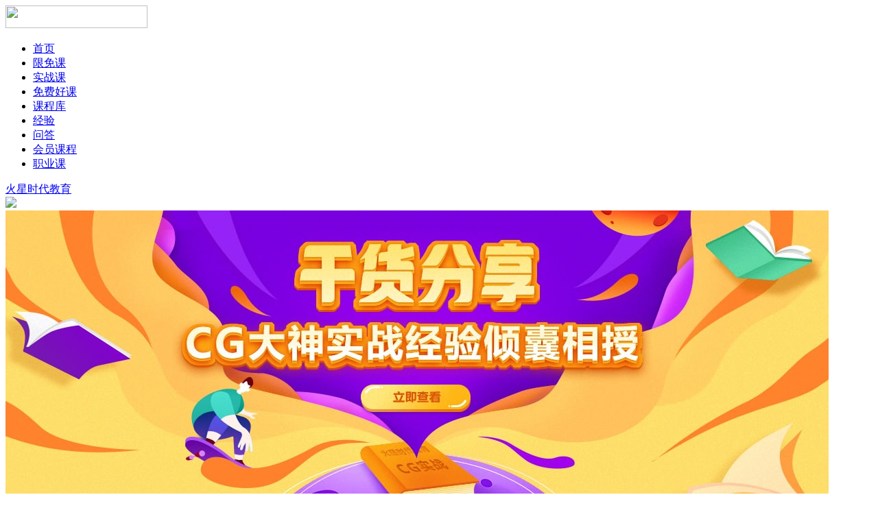

--- FILE ---
content_type: text/html; charset=UTF-8
request_url: https://www.hxsd.tv/article/sn/
body_size: 14710
content:
<!DOCTYPE html>
<html lang="en">
  <head>
    <meta charset="UTF-8">
    <meta name="viewport" content="width=device-width, initial-scale=1.0">
    <meta http-equiv="X-UA-Compatible" content="ie=edge">
    <meta name="csrf-token" content="e1ef0fb0c0e9c4f64dafe0f62d87532a_wtLsnKqBMj"/>
        <link rel="alternate" media="only screen and(max-width: 640px)" href="https://wap.hxsd.tv/article/sn/" />
    <meta name="mobile-agent" content="format=[wml|xhtml|html5]; url=https://wap.hxsd.tv/article/sn/" />
     
    <meta http-equiv="Cache-Control" content="no-transform ">
    <meta http-equiv="Cache-Control" content="no-siteapp" />
    <meta name="applicable-device" content="pc">
    <title>室内设计图文教程_火星网校</title>
    <meta name="description" content="火星网校室内设计教程频道主要分享室内设计、工装设计、软装设计、装潢设计、装修设计等知识，在这里你可以阅读原创室内设计相关图文教程技术知识。">
        
    
        <link rel="stylesheet" href="https://www.hxsd.tv/css/common/reset.css?v=1.4">
    <link rel="stylesheet" href="https://at.alicdn.com/t/font_2479927_89c3658zxd3.css">
    <link rel="stylesheet" href="https://at.alicdn.com/t/font_2479927_dm4e9cgtimv.css">
    <link rel="stylesheet" href="https://www.hxsd.tv/css/layout/layout.css?v=1.11">
    <link rel="stylesheet" href="https://www.hxsd.tv/css/common/swiper-3.4.2.min.css">
    <link rel="stylesheet" href="https://www.hxsd.tv/css/common/new-float.css?v=1.3">

    <link type="text/css" rel="stylesheet" href="https://www.hxsd.tv/js/public/popup/popup-pc.css?v=1.0"/>
    <script src="https://www.hxsd.tv/js/public/popup/popup-pc.js?v=1.4"></script>

    <script src="https://www.hxsd.tv/js/home/browserRedirect.js"></script>
                    <link rel="stylesheet" href="https://www.hxsd.tv/css/common/reset.css">
    <link rel="stylesheet" href="https://at.alicdn.com/t/font_2479927_uioxodrxe1.css">
    <link rel="stylesheet" href="https://www.hxsd.tv/css/layout/layout.css?v=1.9">
    <link rel="stylesheet" href="https://www.hxsd.tv/css/experience-share/experience-share.css">
        <script>
          var siteUrl = "https://www.hxsd.tv/";
          var staticUrl = "/zhikuHtml//";
          var currUserId = "0";
          var passportUrl = "https://passport.hxsd.com/";
          var homeUrl = "https://www.hxsd.tv/";
          var is_pc = "1";
          // 自动跳转到https
          if(window.location.protocol == 'http:' && window.location.host == 'yx.hxsd.tv'){
              window.location.href = 'https:'+window.location.href.substring(window.location.protocol.length);
          }
        </script>
        <script>
            // 已登录
            if (currUserId != 0) {
                (function(w, d, s, q, i) {
                    w[q] = w[q] || [];
                    var f = d.getElementsByTagName(s)[0],j = d.createElement(s);
                    j.async = true;
                    j.id = 'beacon-aplus';
                    j.src = 'https://d.alicdn.com/alilog/mlog/aplus/' + i + '.js';
                    f.parentNode.insertBefore(j, f);
                })(window, document, 'script', 'aplus_queue', '203467608');

                //集成应用的appKey
                aplus_queue.push({
                    action: 'aplus.setMetaInfo',
                    arguments: ['appKey', '631a957605844627b5442c25']
                });
                /************************以下内容为可选配置内容****************************/
                //sdk提供手动pv发送机制，启用手动pv(即关闭自动pv)，需设置aplus-waiting=MAN;
                //注意：由于单页面路由改变时不会刷新页面，无法自动发送pv，所以对于单页应用，强烈建议您关闭自动PV, 手动控制PV事件的发送时机N": N取值为300-3000之间的整数值 , 所有日志指令在SDK初始化完成后的N毫秒内将被hold在指令队列, 直至N毫秒等待结束；"MAN": 取消自动化PV日志采集. 设置为MAN之后, 所有PV日志均需手动触发, 但其他类型的事件日志不受影响
                        // aplus_queue.push({
                //   action: 'aplus.setMetaInfo',
                //   arguments: ['aplus-waiting', 'MAN']
                // });
                //是否开启调试模式
                // aplus_queue.push({
                //   action: 'aplus.setMetaInfo',
                //   arguments: ['DEBUG', true]
                // });
                //是否指定用作计算umid的id类型，默认为cnaid，目前支持:
                //1. 微信\QQ openid, 字节、百度 anonymousid, 支付宝 alipay_id
                //2. 微信、QQ、字节、百度平台的 unionid
                //3. 业务方自己生成的随机id uuid
                // aplus_queue.push({
                //   action: 'aplus.setMetaInfo',
                //   arguments: ['aplus-idtype', 'xxxx'] //取值参考见附表1
                // });
                //设置userid
                aplus_queue.push({
                    action: 'aplus.setMetaInfo',
                    arguments: ['_user_id', ""] //值为业务自定义的登录账号ID
                });
                /******************************************************************/
            }
        </script>
        
  </head>
  <body>
    <div class="edge">
      <div class="main">
        <!--头部-->
        <div class="header">
    <div class="header-box">
        <a href="https://www.hxsd.tv/" class="logo">
            <img loading="lazy" width="207" height="33" src="https://www.hxsd.tv/images/layout/pc_logo.png">
        </a>
        <ul class="menu-list">
            <li class=""><a href="https://www.hxsd.tv/" >首页</a></li>
            <li class=""><a href="https://www.hxsd.tv/free/">限免课</a></li>
            <li class=""><a href="https://www.hxsd.tv/vip/">实战课<span class="hot"></span></a></li>
            <li class=""><a href="https://www.hxsd.com/good_course/all">免费好课</span></a></li>
            <li class=""><a href="https://www.hxsd.tv/all/">课程库</span></a></li>
            <li class="active"><a href="https://www.hxsd.tv/article/">经验</a></li>
            <li class=""><a href="https://www.hxsd.tv/wenda/">问答</a></li>
            <li class=""><a href="https://www.hxsd.tv/member/" rel="nofollow">会员课程</a></li>
            <li><a href="https://me.hxsd.tv/zhiye/course/" rel="nofollow" target="_blank">职业课</a></li>
        </ul>

        <div class="header-right">
            <div class="header-link"><a href="https://www.hxsd.com/" target="_blank">火星时代教育</a></div>


            <div class="header-login">
              <img loading="lazy" src="https://www.hxsd.tv/images/layout/tx.png" class="userLogin" rel="nofollow" style="cursor: pointer">
            </div>
        </div>
    </div>
</div>
        <div class="container">
                  <div class="container">
            <div class="share-main" style=" background-image: url(https://www.hxsd.tv/images/experience-share/bg_v2.png)">
                <div class="wrap">
                    <div class="share-banner">
                                                       <a href="https://www.hxsd.tv/" target=_blank><img loading="lazy" src="https://private.static.hxsd.tv/16243409818838428301.jpg?OSSAccessKeyId=LTAI5t7u3tERiW6on3dcQqum&amp;Signature=3xibME9I71BSuOJXWhTgoLOIblM%3D&amp;Expires=1763430351" width="1200" height="450" alt="干货分享，cg大神实战经验分享"></a>
                                               </div>
                    <div class="share-course-type">
    <div class="item">
        <div class="c-type">经验主题：</div>
        <div class="c-title">
            <a class=""  href="https://www.hxsd.tv/article/">全部</a>
                                                <a class="" id="2"  href="https://www.hxsd.tv/article/ch/">插画</a>
                                    <a class="" id="3"  href="https://www.hxsd.tv/article/yshq/">影视后期</a>
                                    <a class="" id="5"  href="https://www.hxsd.tv/article/yh/">原画</a>
                                    <a class="" id="6"  href="https://www.hxsd.tv/article/dh/">动画</a>
                                    <a class="active" id="7"  href="https://www.hxsd.tv/article/sn/">室内</a>
                                    <a class="" id="8"  href="https://www.hxsd.tv/article/yx/">游戏</a>
                                    <a class="" id="10"  href="https://www.hxsd.tv/article/pm/">平面</a>
                                    <a class="" id="11"  href="https://www.hxsd.tv/article/jz/">建筑</a>
                                    <a class="" id="16"  href="https://www.hxsd.tv/article/qt/">其他</a>
                                    <a class="" id="17"  href="https://www.hxsd.tv/article/ui/">ui</a>
                                    </div>
    </div>
</div>                    <div class="crumbs-box">
                        <a href="https://www.hxsd.tv/">首页</a><i>|</i>
                                                    <a href="https://www.hxsd.tv/article">经验</a><i>|</i><span>室内</span>
                                                </div>
                    <div class="share-detail-box">
                        <div class="share-left">
                            <div class="share-list-box">
                                <ul class="share-list">
                                                                                                                        <li>
                                                <a href="https://www.hxsd.tv/article/2583/">
                                                    <img loading="lazy" src="https://private.static.hxsd.tv/16766246455648851274.jpg?x-oss-process=image%2Fresize%2Cm_lfit%2Ch_136%2Cw_201&amp;OSSAccessKeyId=LTAI5t7u3tERiW6on3dcQqum&amp;Signature=Z9wNfKAXpJPRWF%2BQB7mM4PhaspU%3D&amp;Expires=1763431436" alt="关于室内灯光照明，你需要知道这些事">
                                                    <div class="experience-share-text">
                                                        <div class="tit"><span>室内</span>关于室内灯光照明，你需要知道这些事</div>
                                                        <div class="text">室内灯光设计是家装设计中越来越重视的一个环节，它不再是安装一个吊灯那么简单，取而代之的是形形色色小型照明灯具，为我们的空间带来千变万化的体验效果，多模式分组控制更是实现了不同需求的场景和智能家居环境的完美融合。</div>
                                                        <div class="other">
                                                            <span class="authors"><img loading="lazy" src="https://public.static.vhxsd.cn/hxsd_user_info_img047.png"></span>
                                                            &nbsp;&nbsp;
                                                            <span class="see">无私向斑马</span>

                                                            <span class="see"><i class="iconfont iconkanguo"></i>&nbsp;1808</span>&nbsp;&nbsp;
                                                            <span class="see">2024-01-06 18:30:44</span>
                                                        </div>
                                                    </div>
                                                </a>
                                            </li>
                                                                                    <li>
                                                <a href="https://www.hxsd.tv/article/1081/">
                                                    <img loading="lazy" src="https://private.static.hxsd.tv/16299677554406680181.png?x-oss-process=image%2Fresize%2Cm_lfit%2Ch_136%2Cw_201&amp;OSSAccessKeyId=LTAI5t7u3tERiW6on3dcQqum&amp;Signature=FOEbZ5UNcIRbVUOLHZI5CbyZCqA%3D&amp;Expires=1763431436" alt="Vray渲染出图步骤">
                                                    <div class="experience-share-text">
                                                        <div class="tit"><span>室内</span>Vray渲染出图步骤</div>
                                                        <div class="text">Vray渲染器是目前业界非常受欢迎的渲染引擎，为不同领域的优秀3D建模软件提供了高质量的图片和动画渲染，常见的就是用在室内设计种了，Vray为设计师提供了非常大的便利，我们都知道Vray可以为图片实现渲染效果，那小伙伴们知道Vray渲染出图的步骤吗？今天就带大家一起看一下Vray渲染具体的出图步骤。</div>
                                                        <div class="other">
                                                            <span class="authors"><img loading="lazy" src="https://public.static.vhxsd.cn/hxsd_user_info_img079.png"></span>
                                                            &nbsp;&nbsp;
                                                            <span class="see">无辜未狗</span>

                                                            <span class="see"><i class="iconfont iconkanguo"></i>&nbsp;9254</span>&nbsp;&nbsp;
                                                            <span class="see">2024-01-06 18:15:24</span>
                                                        </div>
                                                    </div>
                                                </a>
                                            </li>
                                                                                    <li>
                                                <a href="https://www.hxsd.tv/article/1532/">
                                                    <img loading="lazy" src="https://private.static.hxsd.tv/16341126314567853287.png?x-oss-process=image%2Fresize%2Cm_lfit%2Ch_136%2Cw_201&amp;OSSAccessKeyId=LTAI5t7u3tERiW6on3dcQqum&amp;Signature=8pZylY1LSqWOROQpBt2qkkmemvo%3D&amp;Expires=1763431437" alt="学员作品赏析 | 从建模到渲染，这效果图真棒">
                                                    <div class="experience-share-text">
                                                        <div class="tit"><span>室内</span>学员作品赏析 | 从建模到渲染，这效果图真棒</div>
                                                        <div class="text">一张精美的效果图，需要3ds Max制作模型，搭配V-ray渲染器、Corona写实渲染等一系列设置和后期制作才能完成最终效果。</div>
                                                        <div class="other">
                                                            <span class="authors"><img loading="lazy" src="https://public.static.vhxsd.cn/hxsd_user_info_img047.png"></span>
                                                            &nbsp;&nbsp;
                                                            <span class="see">无私向斑马</span>

                                                            <span class="see"><i class="iconfont iconkanguo"></i>&nbsp;1830</span>&nbsp;&nbsp;
                                                            <span class="see">2024-01-06 16:26:34</span>
                                                        </div>
                                                    </div>
                                                </a>
                                            </li>
                                                                                    <li>
                                                <a href="https://www.hxsd.tv/article/1606/">
                                                    <img loading="lazy" src="https://private.static.hxsd.tv/16342876345960015129.png?x-oss-process=image%2Fresize%2Cm_lfit%2Ch_136%2Cw_201&amp;OSSAccessKeyId=LTAI5t7u3tERiW6on3dcQqum&amp;Signature=ev54LK%2FlLXFfVxKDhsdxdhj1rzM%3D&amp;Expires=1763431437" alt="这是一篇让你成为灯光设计专家的文章">
                                                    <div class="experience-share-text">
                                                        <div class="tit"><span>室内</span>这是一篇让你成为灯光设计专家的文章</div>
                                                        <div class="text">灯光设计体现在生活的小细节当中，比如家里的书房的照明是否能够满足正常读写。卧室的灯光是否有利于睡眠等等。</div>
                                                        <div class="other">
                                                            <span class="authors"><img loading="lazy" src="https://public.static.vhxsd.cn/hxsd_user_info_img047.png"></span>
                                                            &nbsp;&nbsp;
                                                            <span class="see">无私向斑马</span>

                                                            <span class="see"><i class="iconfont iconkanguo"></i>&nbsp;1767</span>&nbsp;&nbsp;
                                                            <span class="see">2024-01-06 12:56:23</span>
                                                        </div>
                                                    </div>
                                                </a>
                                            </li>
                                                                                    <li>
                                                <a href="https://www.hxsd.tv/article/1933/">
                                                    <img loading="lazy" src="https://private.static.hxsd.tv/16484685946367054284.jpg?x-oss-process=image%2Fresize%2Cm_lfit%2Ch_136%2Cw_201&amp;OSSAccessKeyId=LTAI5t7u3tERiW6on3dcQqum&amp;Signature=dQJDs3wZH9tBrKIjt8HcWsoNqIA%3D&amp;Expires=1763431437" alt="如何在CAD中设置图层">
                                                    <div class="experience-share-text">
                                                        <div class="tit"><span>室内</span>如何在CAD中设置图层</div>
                                                        <div class="text">如何在CAD中设置图层呢，其实用户可以通过“图层样式管理器”对话框实现创建新图层、设置图层颜色及线型等操作。下面我们就一起来看一下具体的操作过程。</div>
                                                        <div class="other">
                                                            <span class="authors"><img loading="lazy" src="https://public.static.vhxsd.cn/hxsd_user_info_img047.png"></span>
                                                            &nbsp;&nbsp;
                                                            <span class="see">无私向斑马</span>

                                                            <span class="see"><i class="iconfont iconkanguo"></i>&nbsp;6135</span>&nbsp;&nbsp;
                                                            <span class="see">2024-01-06 10:37:55</span>
                                                        </div>
                                                    </div>
                                                </a>
                                            </li>
                                                                                    <li>
                                                <a href="https://www.hxsd.tv/article/1883/">
                                                    <img loading="lazy" src="https://private.static.hxsd.tv/16460192341853131671.jpg?x-oss-process=image%2Fresize%2Cm_lfit%2Ch_136%2Cw_201&amp;OSSAccessKeyId=LTAI5t7u3tERiW6on3dcQqum&amp;Signature=TecIDs%2FcGDOaTQSnUgUDwEE%2FCk8%3D&amp;Expires=1763430695" alt="如何在CAD中合并图层">
                                                    <div class="experience-share-text">
                                                        <div class="tit"><span>室内</span>如何在CAD中合并图层</div>
                                                        <div class="text">打开图纸，我们在图层管理器中已经看到这个图层有很多这种，是不是眼花缭乱了呢？一般在CAD里面选择图层合并效果会很慢，有的图层甚至不能够合并，别急，接下来让我教你怎么由多个图层强制变成一个图层。将复杂的多个图层转换为一个图层，合并图层有两种操作方式。下面为大家一一说明。</div>
                                                        <div class="other">
                                                            <span class="authors"><img loading="lazy" src="https://public.static.vhxsd.cn/hxsd_user_info_img047.png"></span>
                                                            &nbsp;&nbsp;
                                                            <span class="see">无私向斑马</span>

                                                            <span class="see"><i class="iconfont iconkanguo"></i>&nbsp;44445</span>&nbsp;&nbsp;
                                                            <span class="see">2024-01-06 04:47:25</span>
                                                        </div>
                                                    </div>
                                                </a>
                                            </li>
                                                                                    <li>
                                                <a href="https://www.hxsd.tv/article/2669/">
                                                    <img loading="lazy" src="https://private.static.hxsd.tv/16795603476717988435.jpg?x-oss-process=image%2Fresize%2Cm_lfit%2Ch_136%2Cw_201&amp;OSSAccessKeyId=LTAI5t7u3tERiW6on3dcQqum&amp;Signature=ojFbRbBU7n3wRA21YrbKZmRaWlI%3D&amp;Expires=1763431437" alt="室内灯光设计要点分享">
                                                    <div class="experience-share-text">
                                                        <div class="tit"><span>室内</span>室内灯光设计要点分享</div>
                                                        <div class="text">室内灯光设计在创造舒适和温馨的居住环境方面起着至关重要的作用。它可以改变室内氛围和情感体验，提高人们的生活质量。本文将探讨室内灯光设计中的一些基本原则和实践技巧。</div>
                                                        <div class="other">
                                                            <span class="authors"><img loading="lazy" src="https://public.static.vhxsd.cn/hxsd_user_info_img047.png"></span>
                                                            &nbsp;&nbsp;
                                                            <span class="see">无私向斑马</span>

                                                            <span class="see"><i class="iconfont iconkanguo"></i>&nbsp;1931</span>&nbsp;&nbsp;
                                                            <span class="see">2024-01-06 04:37:38</span>
                                                        </div>
                                                    </div>
                                                </a>
                                            </li>
                                                                                    <li>
                                                <a href="https://www.hxsd.tv/article/2264/">
                                                    <img loading="lazy" src="https://private.static.hxsd.tv/16602716549793919703.jpg?x-oss-process=image%2Fresize%2Cm_lfit%2Ch_136%2Cw_201&amp;OSSAccessKeyId=LTAI5t7u3tERiW6on3dcQqum&amp;Signature=OG4z4G62CqAjijiZRBKGRVCABGI%3D&amp;Expires=1763431437" alt="如何挑选适合自己的四柱床">
                                                    <div class="experience-share-text">
                                                        <div class="tit"><span>室内</span>如何挑选适合自己的四柱床</div>
                                                        <div class="text">四柱床起源于古代欧洲贵族，他们为了保护自己的隐私便在床的四角支上柱子，挂上床幔，后来逐步演变成利用柱子的材质和工艺来展示主人的财富。</div>
                                                        <div class="other">
                                                            <span class="authors"><img loading="lazy" src="https://public.static.vhxsd.cn/hxsd_user_info_img047.png"></span>
                                                            &nbsp;&nbsp;
                                                            <span class="see">无私向斑马</span>

                                                            <span class="see"><i class="iconfont iconkanguo"></i>&nbsp;1794</span>&nbsp;&nbsp;
                                                            <span class="see">2024-01-06 02:23:37</span>
                                                        </div>
                                                    </div>
                                                </a>
                                            </li>
                                                                                    <li>
                                                <a href="https://www.hxsd.tv/article/1064/">
                                                    <img loading="lazy" src="https://private.static.hxsd.tv/16299759826816786146.png?x-oss-process=image%2Fresize%2Cm_lfit%2Ch_136%2Cw_201&amp;OSSAccessKeyId=LTAI5t7u3tERiW6on3dcQqum&amp;Signature=oit5kiaP8IMSILBw9kfLLkdGi8c%3D&amp;Expires=1763431437" alt="vray渲染过度曝光怎么办">
                                                    <div class="experience-share-text">
                                                        <div class="tit"><span>室内</span>vray渲染过度曝光怎么办</div>
                                                        <div class="text">在使用3dmax完成建模之后，通常都会使用到渲染器进行渲染效果，一般常用的渲染器就是VRay渲染器了，如果是新手不熟悉操作的话，那么很有可能会导致vray渲染过度曝光，导致渲染的图形不写实高清，那么，面对vray渲染过度曝光怎么办？想知道答案的就一起来看看下面这篇文章吧。</div>
                                                        <div class="other">
                                                            <span class="authors"><img loading="lazy" src="https://public.static.vhxsd.cn/hxsd_user_info_img075.png"></span>
                                                            &nbsp;&nbsp;
                                                            <span class="see">甜蜜方学姐</span>

                                                            <span class="see"><i class="iconfont iconkanguo"></i>&nbsp;5893</span>&nbsp;&nbsp;
                                                            <span class="see">2024-01-05 22:27:23</span>
                                                        </div>
                                                    </div>
                                                </a>
                                            </li>
                                                                                    <li>
                                                <a href="https://www.hxsd.tv/article/2047/">
                                                    <img loading="lazy" src="https://private.static.hxsd.tv/16488980301129813558.jpg?x-oss-process=image%2Fresize%2Cm_lfit%2Ch_136%2Cw_201&amp;OSSAccessKeyId=LTAI5t7u3tERiW6on3dcQqum&amp;Signature=wWTiGscgJchP%2FAljIEIG88NR1js%3D&amp;Expires=1763431437" alt="CAD如何进行图纸比较">
                                                    <div class="experience-share-text">
                                                        <div class="tit"><span>室内</span>CAD如何进行图纸比较</div>
                                                        <div class="text">我们经常需要在CAD中根据对象位置，比较两个图纸是否为相同文件，那么具体怎么操作呢？我们一起来看一下吧。</div>
                                                        <div class="other">
                                                            <span class="authors"><img loading="lazy" src="https://public.static.vhxsd.cn/hxsd_user_info_img047.png"></span>
                                                            &nbsp;&nbsp;
                                                            <span class="see">无私向斑马</span>

                                                            <span class="see"><i class="iconfont iconkanguo"></i>&nbsp;18231</span>&nbsp;&nbsp;
                                                            <span class="see">2024-01-05 08:57:23</span>
                                                        </div>
                                                    </div>
                                                </a>
                                            </li>
                                                                                                            </ul>
                            </div>

                            <div class="course-page">
                                                                    <div class="navigation" data-total="69">
														<a class="num act" href="javascript:;">1</a>
																<a class="num" href="https://www.hxsd.tv/article/sn/page2/">2</a>
																<a class="num" href="https://www.hxsd.tv/article/sn/page3/">3</a>
																<a class="num" href="https://www.hxsd.tv/article/sn/page4/">4</a>
										<a class="num" href="javascript:;">...</a>
			<a class="num" href="https://www.hxsd.tv/article/sn/page69/">69</a>
		    </div>
                                                            </div>
                        </div>
                        <div class="about-recommend-right">
                            <div class="right-box">
    <div class="right-box-tit">
        <span>推荐阅读</span>
    </div>
    <ul class="recommend-ul">

                                                                                                                                                                                                                                                                                                                                                                                                                                                                                                                                                                                                                                                                                                                                                                                                                                                                                                                                                                                                                                                                                                                                                                                                                                                                                                                                                                                                                                     <li>
                                 <a href="https://www.hxsd.tv/article/2491/">
                                     <em>1</em>
                                     <span>今日小课堂：Enscape渲染参数如何设置</span>
                                 </a>
                             </li>
                                                                                                                                                                                                                                                                                                                                                                                                                                                                                                                                                                                                                                                                                                                  <li>
                                 <a href="https://www.hxsd.tv/article/921/">
                                     <em>2</em>
                                     <span>CAD如何绘制与两圆相切的直线</span>
                                 </a>
                             </li>
                                                                                                                                                                                                                                                                                                                                                                                                                                                                                                                                                                                                                                                                                                                  <li>
                                 <a href="https://www.hxsd.tv/article/1030/">
                                     <em>3</em>
                                     <span>CAD自动保存的文件在哪里</span>
                                 </a>
                             </li>
                                                                                                                                                                                                                                                                                                                                                                                                                                                                                                                                                                                                                                                                                                                  <li>
                                 <a href="https://www.hxsd.tv/article/890/">
                                     <em>4</em>
                                     <span>如何解决CAD框选时不是矩形选择框</span>
                                 </a>
                             </li>
                                                                                                                                                                                                                                                                                                                                                                                                                                                                                                                                                                                                                                                                                                                  <li>
                                 <a href="https://www.hxsd.tv/article/986/">
                                     <em>5</em>
                                     <span>如何解决CAD的正交F8键不能使用？</span>
                                 </a>
                             </li>
                                                                                                                                                                                                                                                                                                                                                                                                                                                                                                                                                                                                                                                                                                                  <li>
                                 <a href="https://www.hxsd.tv/article/903/">
                                     <em>6</em>
                                     <span>CAD上面的功能区不见了怎么恢复</span>
                                 </a>
                             </li>
                                                                                                                                                                                                                                                                                                                                                                                                                                                                                                                                                                                                                                                                                                                  <li>
                                 <a href="https://www.hxsd.tv/article/888/">
                                     <em>7</em>
                                     <span>CAD打印如何设置黑白打印</span>
                                 </a>
                             </li>
                                                                                                                                                                                                                                                                                                                                                                                                                                                                                                                                                                                                                                                                                                                  <li>
                                 <a href="https://www.hxsd.tv/article/2003/">
                                     <em>8</em>
                                     <span>CAD跨文件原位粘贴命令</span>
                                 </a>
                             </li>
                                                                                                                                                                                                                                                                                                                                                                                                                                                                                                                                                                                                                                                                                                                                                                                                                                                                                                                                                                                                                                                                                                                                                                                                                                                                                                                                                                                                                                                                                                                                                                                                                                                                                                                                                                                                                                                                                                                                                                                                                                                                                                                                                                                                                                                                                                                                                                                                                                                                                                                                                                                                                                                                                                                                                                                                                                                                                                                                                                                                                                                                                                                                                                                                                                                                                                                                                                                                                                                                                                                                                                                                                                                                                                                                                                                                                                                                                                                                                                                                                                                                                                                                                                                                                                                                                                                                                                                                                                                                                                                                                                                                                                                                                                                                                                                                                                                                                                                                                                                                                                                                                                                                                                                                                                                                                                                                                                                                                                                                                                                                                                                                                                                                                                                                                                                                                                                                                                                                                                                                                                                                                                                                   

         
    </ul>
</div>
                            <div class="right-box">
                                <div class="right-box-tit">
                                    <span>相关课程</span>
                                </div>
                                <ul class="ahout-course-ul">
                                    <li>
            <a href="https://www.hxsd.tv/free/32168/" target="_blank">
                <img loading="lazy" src="https://private.static.hxsd.tv/16941589581061952706.png?OSSAccessKeyId=LTAI5t7u3tERiW6on3dcQqum&amp;Signature=0IUGbed4RHNvF8TnYOhBqyc4AfQ%3D&amp;Expires=1763430854" alt="工装和家装的区别">
                <p>工装和家装的区别</p>
            </a>
        </li>
                    <li>
            <a href="https://www.hxsd.tv/free/32165/" target="_blank">
                <img loading="lazy" src="https://private.static.hxsd.tv/16939667353791209283.png?OSSAccessKeyId=LTAI5t7u3tERiW6on3dcQqum&amp;Signature=MaIJfXab4kyyyHeGk27sdxDFliU%3D&amp;Expires=1763430854" alt="家装设计师需要具备哪些能力">
                <p>家装设计师需要具备哪些能力</p>
            </a>
        </li>
                    <li>
            <a href="https://www.hxsd.tv/free/32160/" target="_blank">
                <img loading="lazy" src="https://private.static.hxsd.tv/16937059581323988252.png?OSSAccessKeyId=LTAI5t7u3tERiW6on3dcQqum&amp;Signature=wuNyfRFfr7Gi%2FNCA2AP3XmmybXA%3D&amp;Expires=1763430055" alt="家装设计是干什么的">
                <p>家装设计是干什么的</p>
            </a>
        </li>
                    <li>
            <a href="https://www.hxsd.tv/free/32159/" target="_blank">
                <img loading="lazy" src="https://private.static.hxsd.tv/16935342859895546921.png?OSSAccessKeyId=LTAI5t7u3tERiW6on3dcQqum&amp;Signature=mSxdQRreKTa9RnnFTu50XJ0F5XA%3D&amp;Expires=1763430055" alt="工装设计和家装设计哪个好学？">
                <p>工装设计和家装设计哪个好学？</p>
            </a>
        </li>
                    <li>
            <a href="https://www.hxsd.tv/free/32148/" target="_blank">
                <img loading="lazy" src="https://private.static.hxsd.tv/16926724715163147213.png?OSSAccessKeyId=LTAI5t7u3tERiW6on3dcQqum&amp;Signature=wNsMY9pmfKoyYzXmAu3zdqjm%2FWs%3D&amp;Expires=1763431152" alt="室内艺术设计专业就业前景如何">
                <p>室内艺术设计专业就业前景如何</p>
            </a>
        </li>
                    <li>
            <a href="https://www.hxsd.tv/free/32119/" target="_blank">
                <img loading="lazy" src="https://private.static.hxsd.tv/16910273964154548599.png?OSSAccessKeyId=LTAI5t7u3tERiW6on3dcQqum&amp;Signature=wnl9k4irjkk%2BpY97fFw%2F7PRvrGU%3D&amp;Expires=1763431152" alt="三个室内设计使用小技巧">
                <p>三个室内设计使用小技巧</p>
            </a>
        </li>
        
                                                                                                                
                                </ul>
                            </div>
                        </div>
                    </div>
                </div>
            </div>
        </div>
        </div>
      </div>
    </div>
    <!--底部-->
    <div class="footer">
      <div class="wrap">
  <div class="footer-top">
    <div class="footer-list">
      <div class="item">
        <h3 class="h3">帮助服务</h3>
        <a href="https://www.hxsd.tv/hotline">服务热线</a>
        <a href="https://www.hxsd.tv/supervise">质量监督</a>
        <a href="https://www.hxsd.tv/suggest">意见反馈</a>
        <a href="https://www.hxsd.tv/help/hot.html">帮助中心</a>
        <a href="https://www.hxsd.tv/help/privacy.html">隐私政策</a>
      </div>
      <div class="item">
        <h3 class="h3">团队简介</h3>
        <a href="https://www.hxsd.tv/about/us">关于我们</a>
        <a href="https://www.hxsd.tv/about/contact">联系我们</a>
        
        <a href="https://www.hxsd.tv/about/cooperation">讲师合作</a>
      </div>
      <div class="item">
        <h3 class="h3">渠道合作</h3>
        <a href="http://agent.hxsd.tv/">申请代理商</a>
      </div>
      <div class="item">
         <h3 class="h3">课程咨询电话</h3>
         <a>400-810-1418</a>
      </div>
    </div>
    <div class="ewm-info">
      <p>
        <img loading="lazy" src="https://www.hxsd.tv/images/common/downloadapp.png">
        <em>Android版下载</em>
      </p>
    </div>
  </div>

</div>
<div class="footer-bot">
  <div class="footer-bot-main">
    <div class="bot-logo"><img loading="lazy" width="152" height="33" src="https://www.hxsd.tv/images/layout/bot_logo.png"></div>
    <div class="bot-txt">Copyright © 2015 - 2021北京云创科讯软件有限公司丨京ICP备16013396号-1 丨 经营许可证京ICP证161220号 丨 网络文化经营许可证京网文[2016]2504-286 &nbsp; 丨 广播电视节目制作许可证（京）字第05721号</div>
  </div>
</div>    </div>
    <!---右侧悬浮-->
    
      <div class="common-seo-bot">
    <div class="common-seo-bot-main">
        <span class="close"></span>
        <div class="common-seo-bot-info">
            <div class="seo-bot-ewm-bg" id="botewm53">
                <img loading="lazy" class="loading-ewm" src="https://www.hxsd.tv/images/common/loading-ewm.gif">
            </div>
            <div class="bot-ewm-btn">
                <a class="to-open-ewm" data-type="lingqusucai"></a>
            </div>
        </div>
    </div>
</div>

<div class="study-com-right">
    <div class="study_head_pf_index_left">
        <div class="first-ewm">
            <a id="topEwm">
                <img loading="lazy" class="loading-ewm" src="https://www.hxsd.tv/images/common/loading-ewm.gif">
            </a>
            <span class="wx-img-box">
                <p class="wx-img" id="topQrcodeRight">

                </p>
                <p class="code-text">微信扫码在线答疑</p>
            </span>
            <p><span>扫码领福利</span><span>1V1在线答疑</span></p>
        </div>
        <div class="new_left0720_bg">
            <ul class="new_left0720">
                <li>
                    <a href="https://study.hxsd.com/pinpai/eduzt/zypc/">
                        <div class="img_type2"></div>
                        <div class="title_1">职业测评</div>
                    </a>
                </li>
                <li>
                    <a class="to-53kf" target="_blank">
                        <div class="img_type1"></div>
                        <div class="title_1">免费<br>预约试听</div>
                    </a>
                </li>
                <li>
                    <a class="to-53kf" target="_blank">
                        <div class="img_type5"></div>
                        <div class="title_1">在线客服</div>
                    </a>
                </li>
            </ul>
        </div>
        <div class="study_head_pf_index_gotop gotoTop"></div>
    </div>
</div>

<a class="rightKfBtnStudy to-53kf" target="_blank">点击咨询</a>

<!--弹出窗-->
<div class="video-ewm-mask">
    <div class="video-ewm-main">
        <span class="isclose"></span>
        <div class="ewm-title">添加老师微信，马上领取免费课程资源</div>
        <div class="video-ewm-info">
            <div class="video-ewm-img" id="qrcodeMfjc">
                
            </div>
            <div class="video-ewm-txt">
                <p> 1. 打开微信扫一扫，扫描左侧二维码
                </p>
                <p>  2. 添加老师微信，马上领取免费课程资源</p>
            </div>
        </div>
    </div>
</div>
    
    <script src="https://www.hxsd.tv/js/common/jquery-2.1.1.js"></script>
    <script src="https://www.hxsd.tv/js/common/common.js?v=1.1"></script>
    <script src="https://www.hxsd.tv/js/common/swiper-3.4.2.jquery.min.js"></script>
    <script src="https://www.hxsd.tv/js/sso/init_user.js?v=1.0"></script>
    <script src="https://passport.hxsd.com/js/home/ssoLogin.js?version=1.0"></script>
    <script src="https://passport.hxsd.com/js/home/ssoYxLogin.js?version=1.0"></script>
    <script src="https://www.hxsd.tv/js/common/qrcode.min.js?v=1.1"></script>
    <script src="//www.hxsd.com/html/cf-middle/kefu-sdk/kefu-sdk.js?v=1.2"></script>
    <script>
      $(".back-index").click(function(){
        window.location="/";
      })
      function isLogin()
      {
        if(currUserId == 0){
          return false
        }
        return true;
      }

      //回到顶部
      $(".totop").click(function () {
        $("html,body").animate({scrollTop:0},500);
      })
    </script>
    
    <script>
      var _hmt = _hmt || [];
      (function() {
        var hm = document.createElement("script");
        hm.src = "https://hm.baidu.com/hm.js?6d24cd74810cc34d6c6ff39828e7b449";
        var s = document.getElementsByTagName("script")[0];
        s.parentNode.insertBefore(hm, s);
      })();
    </script>
    
    <div id="show-mobile-pop"></div>
<script src="https://rzsj.hxsd.tv/ApeMonitorSdk.js?v=1.1"></script>
<script>
    var wxJumpUrl = '';
    window.APP_ENV = "production";
    var Ape = window.ApeMonitorSdk;
    var dlinks = window.location.href;

    // 时间判断
    var now = new Date();
    var currentHour = now.getHours();

    function load53Js() {
        var _53code = document.createElement("script");
        _53code.src = 'https://tb.53kf.com/code/code/10140474/16?u_custom_info=' + Ape.getTRACE();
        var s = document.getElementsByTagName("script")[0];
        s.parentNode.insertBefore(_53code, s);
        _53code.onload  = function () {
            setTimeout(() => {
                pop53Handle()
            }, 6 * 1000);
        }
    }

    function browserRedirect() {
        var sUserAgent = navigator.userAgent.toLowerCase();
        var bIsIpad = sUserAgent.match(/ipad/i) == "ipad";
        var bIsIphoneOs = sUserAgent.match(/iphone os/i) == "iphone os";
        var bIsMidp = sUserAgent.match(/midp/i) == "midp";
        var bIsUc7 = sUserAgent.match(/rv:1.2.3.4/i) == "rv:1.2.3.4";
        var bIsUc = sUserAgent.match(/ucweb/i) == "ucweb";
        var bIsAndroid = sUserAgent.match(/android/i) == "android";
        var bIsCE = sUserAgent.match(/windows ce/i) == "windows ce";
        var bIsWM = sUserAgent.match(/windows mobile/i) == "windows mobile";
        if (bIsIpad || bIsIphoneOs || bIsMidp || bIsUc7 || bIsUc || bIsAndroid || bIsCE || bIsWM) {
            return true;
        }
        return false;
    }
    function pop53Handle () {
        let exist_first_click = getKefuCookie(getKfCookieKey());
        // 23点-8点之间，切换微信客服
        if (!exist_first_click && currentHour < 23 && currentHour > 7) {
            browserRedirectPop53()
        }
    }
    function browserRedirectPop53() {
        if(browserRedirect()){
            if (is_tk) {
                pop53('mtalk')
            }
            // pop53('mtalk')
        } else {
            // 添加弹出标记
            setVisitorPop(1);
            pop53('kfclient','popup')
        }
    }
    function pop53(cmd, type) {
        var _53 = $53.createApi();
        _53.push('cmd', cmd);
        if (type) _53.push('type', type);
        _53.query();
        setKefuCookie(getKfCookieKey(), 1);
    }
    function setKefuCookie(name, value) {
        var exp = new Date();
        // exp.setTime(exp.getTime() + 5 * 60 * 1000);
        exp.setTime(exp.getTime() + 60 * 60 * 1000 * 24);
        var domainUrl = window.location.host;
        domainUrl = domainUrl.substr(domainUrl.indexOf('.'));
        document.cookie = name + "=" + value + ";domain=" + domainUrl + ";path=/;expires=" + exp.toGMTString();
    }

    // 获取客服是否弹出过.cookie
    function getKefuCookie(name) {
        var cokseo = document.cookie.indexOf(name);
        if (cokseo == -1) {
            return false;
        } else {
            return true;
        }
    }
    function getKfCookieKey () {
        // 53kf后台设置不主动弹出，手动触发一次
        // 判断域名,确认cookie key
        let kf_cookie_key = 'yxz_53kf_first_pop';
        return kf_cookie_key;
    }

    // 添加外链script
    function addScript(path) {
        let URL = window.location.origin;
        let sc = document.createElement('script');
        sc.type = 'text/javascript';
        sc.src = URL + '/' + path
        let s = document.getElementsByTagName('script').length - 1;
        let a = document.getElementsByTagName('script')[s];
        a.parentNode.appendChild(sc, a);
    }

    /**
     * 获取cookie
     */
    if (typeof getCookieByName !== 'function') {
        // 获取cookie的集合
        function getCookieByName(name) {
            var strcookie = document.cookie; //获取cookie字符串
            var arrcookie = strcookie.split("; "); //分割
            //遍历匹配
            for (var i = 0; i < arrcookie.length; i++) {
                var arr = arrcookie[i].split("=");
                if (arr[0] == name) {
                    return decodeURIComponent(arr[1]);
                }
            }
            return "";
        }
    }

    /**
     * 保存cookie公共方法
     */
    if (typeof setCookieCommon !== 'function') {
        function setCookieCommon(name, value, expires) {
            expires = expires * 1000;
            var exp = new Date();
            exp.setTime(exp.getTime() + expires);
            var domainUrl = window.location.host;
            domainUrl = domainUrl.substr(domainUrl.indexOf('.'));
            document.cookie = name + "=" + encodeURIComponent(value) + ";domain=" + domainUrl + ";path=/;expires=" + exp.toGMTString();
        }
    }

    /**
     * 设置企微活码显示
     */
    if (typeof setQwCodeImage !== 'function') {
        function setQwCodeImage(divId, type = '', qurl = '', clicktype = '') {
            if (dlinks.indexOf('/kefu/openkfzs/') == -1) {
                let code = new QRCode(divId, {
                    text: 'https://www.hxsd.com/',
                    width: 128,
                    height: 128,
                    colorDark: '#535353',
                    colorLight: '#ffffff',
                    correctLevel: QRCode.CorrectLevel.L
                });

                if (clicktype) {
                    code.makeCode(wxJumpUrl + encodeURIComponent("|clicktype=" + clicktype));
                } else {
                    code.makeCode(wxJumpUrl);
                }
                $('#' + divId).removeAttr('title')
            }
        }
    }

    /**
     * 请求微信客服短链
     */
    if (typeof getWxJumpUrl !== 'function') {
        // 请求微信客服短链
        function getWxJumpUrl() {
            let requestUrl = '';
            if (APP_ENV == 'local') {
                requestUrl = 'https://api-internal-test.hxsd.cc/v1/mt/onlinesales/get_wx_kefu_url';
            } else {
                requestUrl = 'https://api-public.hxsd.cc/v1/mt/onlinesales/get_wx_kefu_url';
            }

            let data = {
                'visitor_id': Ape.getTRACE(),
                'wxkf_name': '火星时代客服'
            };

            // 记录缓存
            var wxkfCookieKey = 'wxkf_jump_url_akxl';
            wxJumpUrl = getCookieByName(wxkfCookieKey);
            if (!wxJumpUrl) {
                $.ajax({
                    type: 'post',
                    data: data,
                    url: requestUrl,
                    // async: false,
                    success: function (result) {
                        if (result.code == 200) {
                            wxJumpUrl = result.data
                            setCookieCommon(wxkfCookieKey, wxJumpUrl, 60 * 60 * 24);
                        }
                    },
                    error: function (e) {
                        console.log(e);
                    }
                });
            }
        }
    }

    /**
     * 侧边栏顶部二维码
     */
    if (typeof setSideWxkfCode !== 'function') {
        function setSideWxkfCode() {
            $(function(){
                //侧边栏滑过二维码生成
                if ($("#topEwm").length > 0) {
                    $('#topEwm').empty();
                    setQwCodeImage('topEwm', '', '', 'yhzx');
                    setQwCodeImage('topQrcodeRight', '', '', 'yhzx');
                }
            })
        }
    }

    /**
     * 获取 getClickType
     */
    if (typeof getClickType !== 'function') {
        function getClickType() {
            let tdkTitle = "";

            // 判断类型
            let clicktype = 'kczx';
            if (tdkTitle.indexOf("发展") !== -1 || tdkTitle.indexOf("毕业") !== -1 || tdkTitle.indexOf("就业") !== -1 || tdkTitle.indexOf("兼职") !== -1) {
                clicktype = 'jyzx';
            } else if (tdkTitle.indexOf("领取课程") !== -1) {
                clicktype = 'lingqusucai';
            } else if (tdkTitle.indexOf("培训机构") !== -1 || tdkTitle.indexOf("在哪") !== -1 || tdkTitle.indexOf("培训学习") !== -1 || tdkTitle.indexOf("培训班") !== -1) {
                clicktype = 'kczx';
            } else if (tdkTitle.indexOf("费用") !== -1 || tdkTitle.indexOf("学费") !== -1 || tdkTitle.indexOf("价格") !== -1) {
                clicktype = 'jgzx';
            } else if (tdkTitle.indexOf("优惠") !== -1 || tdkTitle.indexOf("降价") !== -1 || tdkTitle.indexOf("促销") !== -1) {
                clicktype = 'yhzx';
            } else if (tdkTitle.indexOf("职业测评") !== -1) {
                clicktype = 'zycp';
            }
            return clicktype;
        }
    }

    /**
     * 获取 getClickText
     */
    if (typeof getClickText !== 'function') {
        function getClickText() {
            let tdkTitle = "";

            // 判断类型
            let clicktext = '人工在线解答';
            if (tdkTitle.indexOf("发展") !== -1 || tdkTitle.indexOf("毕业") !== -1 || tdkTitle.indexOf("就业") !== -1 || tdkTitle.indexOf("兼职") !== -1) {
                clicktext = '点击了解就业';
            } else if (tdkTitle.indexOf("领取课程") !== -1) {
                clicktext = '点击领取素材';
            } else if (tdkTitle.indexOf("培训机构") !== -1 || tdkTitle.indexOf("在哪") !== -1 || tdkTitle.indexOf("培训学习") !== -1 || tdkTitle.indexOf("培训班") !== -1) {
                clicktext = '点击课程咨询';
            } else if (tdkTitle.indexOf("费用") !== -1 || tdkTitle.indexOf("学费") !== -1 || tdkTitle.indexOf("价格") !== -1) {
                clicktext = '领取课程优惠';
            } else if (tdkTitle.indexOf("优惠") !== -1 || tdkTitle.indexOf("降价") !== -1 || tdkTitle.indexOf("促销") !== -1) {
                clicktext = '申请折扣优惠';
            }
            return clicktext;
        }
    }

    /**
     * 点击咨询按钮或页面弹窗自动弹出，则根据访客id添加弹出标记
     */
    if (typeof setVisitorPop !== 'function') {
        // 添加标记 type = 1 是自动弹框，type = 2 是点击弹框
        function setVisitorPop(type, clicktext = '', clicktype = '') {
            if (!clicktype) {
                clicktype = 'kczx';
                if (1 != type) {
                    clicktype = getClickType();
                }
            }

            let requestUrl = '';
            if (APP_ENV == 'local') {
                requestUrl = 'https://api-internal-test.hxsd.cc/v1/mt/onlinesales/set_visitor_pop';
            } else {
                requestUrl = 'https://api-public.hxsd.cc/v1/mt/onlinesales/set_visitor_pop';
            }

            let data = {
                'visitor_id': Ape.getTRACE(),
                'type': type,
                'click_type': clicktype,
                'click_text': clicktext,
            };

            // 记录缓存
            var is_pop = '';
            //var kfPopCookieKey = 'kf_set_visitor_pop_' + type;
            //is_pop = getCookieByName(kfPopCookieKey);
            if (!is_pop && wxJumpUrl) {
                $.ajax({
                    type: 'post',
                    data: data,
                    url: requestUrl,
                    // async: false,
                    success: function (result) {
                        if (result) {
                            // 标记成功
                            //setCookieCommon(kfPopCookieKey, 1, 60 * 60 * 24);
                        }
                    },
                    error: function (e) {
                        console.log(e);
                    }
                });
            }
        }
    }

    /**
     * 请求销售活码
     */
    if (typeof getCampusLivecode !== 'function') {
        // 请求销售活码
        function getCampusLivecode() {
            let requestUrl = '';
            if (APP_ENV == 'local') {
                requestUrl = 'https://api-internal-test.hxsd.cc/v1/mt/onlinesales/get_campus_livecode_id';
            } else {
                requestUrl = 'https://api-public.hxsd.cc/v1/mt/onlinesales/get_campus_livecode_id';
            }

            var campusLivecode = getCookieByName("campus_livecode");
            if (!campusLivecode) {
                $.ajax({
                    type: 'post',
                    data: {'visitor_id': Ape.getTRACE(), 'source': 1},
                    url: requestUrl,
                    async: false,
                    success: function (result) {
                        campusLivecode = result.data.url;
                        setCookieCommon("campus_livecode", campusLivecode, 300);
                    },
                });
            }
            return campusLivecode;
        }
    }
    /**
     * 设置尘封活码
     */
    if (typeof setCfCodeImage !== 'function') {
        // 设置尘封活码
        function setCfCodeImage(divId) {
            var campusLivecode = getCampusLivecode();
            // 如果是新类型则直接将图片添加值指定元素
            let image = `<img src='${campusLivecode}' width='128px' height='128px' style='display:block' />`
            $('#' + divId).append(image);
        }
    }

    /**
     * 请求获客链接
     */
    if (typeof getCustomerLink !== 'function') {
        // 请求销售活码
        function getCustomerLink() {
            let requestUrl = '';
            if (APP_ENV == 'local') {
                requestUrl = 'https://api-internal-test.hxsd.cc/v1/mt/onlinesales/get_campus_livecode_id';
            } else {
                requestUrl = 'https://api-public.hxsd.cc/v1/mt/onlinesales/get_campus_livecode_id';
            }

            var customerLink = getCookieByName("customer_link");
            if (!customerLink) {
                $.ajax({
                    type: 'post',
                    data: {'visitor_id': Ape.getTRACE(), 'source': 1, 'code_type': 1},
                    url: requestUrl,
                    async: false,
                    success: function (result) {
                        customerLink = result.data.customer_link;
                        if (customerLink) {
                            if (customerLink.indexOf('http') !== 0) {
                                customerLink = 'https://' + customerLink;
                            }
                            setCookieCommon("customer_link", customerLink, 60 * 60 * 2);
                        }
                    },
                });
            }
            return customerLink;
        }
    }

    $(function () {
        Ape.load(function () {
            // 微信客服短链
            getWxJumpUrl();

            let token = '';
            let openUrl = '';
            if (APP_ENV == 'local') {
                token = 'znPp4VegwkbbNGwDjXIHEz6gD8bo7e';
                openUrl = 'http://yxonline.hxsd.tv/kefu/openkfzs?visitor_id=' + Ape.getTRACE();
            } else {
                token = 'jzqSuh7dBbU9Rgb5GY7Z3ZC9RqZz8N';
                openUrl = 'https://www.hxsd.tv/kefu/openkfzs?visitor_id=' + Ape.getTRACE();
            }

            // 微信咨询按钮跳转微信客服
            if (browserRedirect()) {
                let clicktext = getClickText();
                if (!clicktext) {
                    clicktext = '人工在线解答';
                }
                var kfSdk = new KefuSdk({
                    type: "mobile-pop", // 4个类型
                    clickDom: document.getElementsByClassName('open_kfzs'),//节点
                    addDom: document.getElementById('show-mobile-pop'),//节点
                    //autotime: 6000, // 自动弹出时间
                    token: token,
                    nickname: null,
                    avatar: null,
                    robotName: "火星时代实训基地",
                    openid: Ape.getTRACE(),
                    //openUrl: openUrl, // 点击分享打开链接
                    openUrl: "https://chatbot.weixin.qq.com/webapp/auth/" + token + "?robotName=火星时代实训基地&openid=" + Ape.getTRACE(),
                    reload: false,
                    initHide: true,
                })
                //$('.fixed-right-seo-v2 .to-53kf span').text(clicktext);
                $('.fixed-right-seo-v2 .open_kfzs span').text(clicktext);
                $('.fixed-right-seo-v2').show();

                // 添加m端小程序跳转js
                addScript('m/js/common/common.js?v=1.7');

                $('body').on('click', '.to-53kf', function(e) {
                    // 添加弹出标记
                    let clicktext = '';
                    let clicktype = '';
                    if ($(this).is("a") || $(this).is("span")) {
                        // 点击的是一个 a 标签
                        clicktext = $.trim($(this).text());
                        if ('微信咨询' == clicktext || '申请试听' == clicktext || '申请线下试听' == clicktext || '申请免费试听' == clicktext) {
                            clicktype = 'kczx';
                        } else if ('免费教程' == clicktext || '领取免费素材' == clicktext) {
                            clicktype = 'lingqusucai';
                        } else if ('免费学习' == clicktext || '申请折扣优惠' == clicktext || '领取课程优惠' == clicktext || '申请学习优惠' == clicktext) {
                            clicktype = 'yhzx';
                        } else if (clicktext.indexOf("职业测评") !== -1) {
                            clicktype = 'zycp';
                        }
                        clicktext = clicktext.substring(0, 4);
                    }
                    setVisitorPop(2, clicktext, clicktype);
                    e.preventDefault;

                    window.location.href = wxJumpUrl + encodeURIComponent("|clicktype=" + clicktype + "&clicktext=" + clicktext);
                })

                $('body').on('click', '.open-weixin', function(e) {
                    // 添加弹出标记
                    let clicktext = '';
                    let clicktype = '';
                    if ($(this).is("a") || $(this).is("span")) {
                        // 点击的是一个 a 标签
                        clicktext = $.trim($(this).text());
                        if ('微信咨询' == clicktext || '申请试听' == clicktext || '申请线下试听' == clicktext || '申请免费试听' == clicktext) {
                            clicktype = 'kczx';
                        } else if ('免费教程' == clicktext || '领取免费素材' == clicktext) {
                            clicktype = 'lingqusucai';
                        } else if ('免费学习' == clicktext || '申请折扣优惠' == clicktext || '领取课程优惠' == clicktext || '申请学习优惠' == clicktext) {
                            clicktype = 'yhzx';
                        } else if (clicktext.indexOf("职业测评") !== -1) {
                            clicktype = 'zycp';
                        }
                        clicktext = clicktext.substring(0, 4);
                    }
                    setVisitorPop(2, clicktext, clicktype);
                    e.preventDefault;

                    window.open("https://chatbot.weixin.qq.com/webapp/auth/" + token + "?robotName=火星时代实训基地&openid=" + Ape.getTRACE());
                })

                $('body').on('click', '.open_kfzs', function(e) {
                    // 添加弹出标记
                    let clicktext = $.trim($(this).text());
                    clicktext = clicktext.substring(0, 4);
                    setVisitorPop(2, clicktext);

                    kfSdk.show_floatWindow();
                })

                // 打开添加好友
                $('body').on('click', '.open-tjweixin', function(e) {
                    // 添加弹出标记
                    let clicktext = '';
                    let clicktype = '';
                    if ($(this).is("a") || $(this).is("span")) {
                        // 点击的是一个 a 标签
                        clicktext = $.trim($(this).text());
                        if ('微信咨询' == clicktext || '申请试听' == clicktext || '申请线下试听' == clicktext || '申请免费试听' == clicktext) {
                            clicktype = 'kczx';
                        } else if ('免费教程' == clicktext || '领取免费素材' == clicktext) {
                            clicktype = 'lingqusucai';
                        } else if ('免费学习' == clicktext || '申请折扣优惠' == clicktext || '领取课程优惠' == clicktext || '申请学习优惠' == clicktext) {
                            clicktype = 'yhzx';
                        }
                        clicktext = clicktext.substring(0, 4);
                    }
                    setVisitorPop(2, clicktext, clicktype);
                    e.preventDefault;

                    var customerLink = getCustomerLink();
                    if (customerLink) {
                        window.location.href = customerLink;
                    } else {
                        window.location.href = wxJumpUrl + encodeURIComponent("|clicktype=" + clicktype + "&clicktext=" + clicktext);
                    }
                })
                // 自动弹框
                function showBotPopKfzs() {
                    // 添加弹出标记
                    setVisitorPop(1);
                    var iframeCompany = document.getElementById("iframe_company_mini_div");

                    let robotName = "火星时代实训基地"
                    let logo = "https://public.static.hxsd.com/1689040319764211839.png?x-oss-process=image/resize,h_54,m_lfit"
                    kfSdk.show_floatWindow();
                }
                showPopup();
                function showPopup() {
                    let kf_cookie_key = 'seo_wxkf_first_pop';
                    console.log(kf_cookie_key)
                    let exist_first_click = getKefuCookie(kf_cookie_key);
                    var iframeCompany = document.getElementById("iframe_company_mini_div");
                    if(document.querySelector("#iframe_company_mini_div")){
                        if(iframeCompany.style.display !== "none"){
                            console.log("CG")
                            return false;
                        }
                    } else {
                        console.log('CG_ERROR');
                    }

                    if (!exist_first_click) {
                        if (dlinks.indexOf('/kefu/openkfzs/') == -1 && dlinks.indexOf('/kf/openkfzs') == -1) {
                            setTimeout(showBotPopKfzs, 6000);
                            setKefuCookie(kf_cookie_key, 1);
                        }
                    }
                }

            } else {

                // 加载53
                //load53Js();
                console.log("埋点：" + Ape.getTRACE());

                // 浏览器判断
                var isFirefox = false;
                var ua = navigator.userAgent.toLowerCase()
                var m = ua.match(/firefox/i)
                if(m && m[0] == 'firefox'){
                    isFirefox = true;
                }

                let kfSdk = '';
                if (!isFirefox && dlinks.indexOf('/kefu/openkfzs/') == -1) {
                    kfSdk = new KefuSdk({
                        type: "pc-pop", // 4个类型
                        clickDom: [document.getElementsByClassName('to-53kf'), document.getElementsByClassName('to-53kf-pcm')],//点击展开按钮
                        addDom: document.getElementById('show-pc-pop'),//节点
                        //autotime: 6000, // 自动弹出时间
                        token: token,
                        nickname: null,
                        avatar: null,
                        robotName: "火星时代实训基地",
                        openid: Ape.getTRACE(),
                        //openUrl: openUrl, // 点击分享打开链接
                        openUrl: "https://chatbot.weixin.qq.com/webapp/auth/" + token + "?robotName=火星时代实训基地&openid=" + Ape.getTRACE(),
                        reload: false,
                        initHide: true,
                    })
                }

                // 页面53咨询按钮
                $('body').on('click', '.to-53kf-pcm, .to-53kf', function(e) {
                    // 添加弹出标记
                    let clicktext = '';
                    let clicktype = '';
                    if ($(this).is("a") || $(this).is("span")) {
                        // 点击的是一个 a 标签
                        clicktext = $.trim($(this).text());
                        if ('申请线下试听' == clicktext || '申请免费试听' == clicktext || '免费预约试听' == clicktext || '申请试听课程' == clicktext) {
                            clicktype = 'xqzx';
                        } else if ('领取免费素材' == clicktext || '领取免费教程' == clicktext) {
                            clicktype = 'lingqusucai';
                        } else if ('申请折扣优惠' == clicktext || '领取课程优惠' == clicktext || '申请学习优惠' == clicktext || '申请学费优惠' == clicktext) {
                            clicktype = 'yhzx';
                        }
                        clicktext = clicktext.substring(0, 4);
                    }
                    if(undefined != $(this).attr('data-type')) {
                        clicktype = $(this).attr('data-type');
                    }
                    setVisitorPop(2, clicktext, clicktype);
                    e.preventDefault();

                    if (!isFirefox) {
                        kfSdk.show_floatWindow();
                    } else {
                        // 打开微信客服
                        if (!clicktype) {
                            clicktype = getClickType();
                        }
                        window.open(wxJumpUrl + encodeURIComponent("|clicktype=" + clicktype + "&clicktext=" + clicktext));
                    }
                })

                // pc livecode-pc.js 公共js
                addScript('js/common/livecode-pc.js?v=1.4');

                // 右下角弹窗
                function showRightBotPopKfzs() {
                    var iframeCompany = document.getElementById("iframe_company_mini_div");
                    console.log(iframeCompany.style.display)
                    if(iframeCompany.style.display !== "none"){
                        console.log("CG")
                        return false;
                    }else{
                        console.log("CG2")
                    }
                    // 添加弹出标记
                    setVisitorPop(1);
                    kfSdk.show_floatWindow();
                }
                function showPopup() {
                    let kf_cookie_key = 'seoyxz_wxkf_first_pop';
                    let exist_first_click = getKefuCookie(kf_cookie_key);
                    var iframeCompany = document.getElementById("iframe_company_mini_div");
                    console.log(iframeCompany.style.display)
                    if(iframeCompany.style.display !== "none"){
                        console.log("CG")
                        return false;
                    }else{
                        console.log("CG2")
                    }
                    if (!isFirefox) {
                        if (!exist_first_click) {
                            if (dlinks.indexOf('/kefu/openkfzs/') == -1) {
                                setTimeout(showRightBotPopKfzs, 6000);
                                setKefuCookie(kf_cookie_key, 1);
                            }
                        }
                    }
                }
                // 右下角是否弹窗
                showPopup();


                // 底部弹窗
                function showBotPop() {
                    $('.common-seo-bot-info .seo-bot-ewm-bg').empty();
                    //$('.common-seo-bot').addClass('show')
                    setQwCodeImage('botewm53', '', '', 'jyzx');
                    setSideWxkfCode();
                }
                setTimeout(showBotPop, 1500);
                // 底部关闭按钮
                $('.common-seo-bot .close').on('click', function () {
                    $('.common-seo-bot').removeClass('show')
                    $('.common-seo-bot-info .seo-bot-ewm-bg').empty();
                });
                $(".study_head_pf_index_left .gotoTop").on('click', function () {
                    $('html,body').animate({
                        scrollTop: 0
                    }, 1000)
                });

                // 弹框
                $('.to-open-ewm').on('click', function () {
                    $('.video-ewm-mask').addClass('show');
                    setTimeout(function (){
                        $('#qrcodeMfjc').html('');
                        setCfCodeImage('qrcodeMfjc');
                    },0)

                })
                $('.video-ewm-mask .isclose').on('click', function () {
                    $('.video-ewm-mask').removeClass('show')
                })
                $('.ad-ewm-mask .isclose').on('click', function () {
                    $('.ad-ewm-main').removeClass('show')
                })
                setTimeout(function (){
                    $('.ad-ewm-main').addClass('show')
                },3000)
                // 限免课详情页一键免费领取点击弹框显示二维码
                $('.center-show-code').on('click', function (e){
                    $('#centerEwn').html('');
                    $('.common-seo-center').addClass('show');
                    //setQwCodeImage('centerEwn');
                    setCfCodeImage('centerEwn');
                })
                $('.common-seo-center .close').on('click', function (e){
                    $('.common-seo-center').removeClass('show')
                    $('#centerEwn').html('');
                })
            }
        })
        Ape.init('op-FRYHZG0KNz30O5B', window.APP_ENV)
    })
</script>
  </body>
</html>


--- FILE ---
content_type: text/css
request_url: https://at.alicdn.com/t/font_2479927_89c3658zxd3.css
body_size: 879
content:
@font-face {font-family: "iconfont";
  src: url('//at.alicdn.com/t/font_2479927_89c3658zxd3.eot?t=1618228687771'); /* IE9 */
  src: url('//at.alicdn.com/t/font_2479927_89c3658zxd3.eot?t=1618228687771#iefix') format('embedded-opentype'), /* IE6-IE8 */
  url('[data-uri]') format('woff2'),
  url('//at.alicdn.com/t/font_2479927_89c3658zxd3.woff?t=1618228687771') format('woff'),
  url('//at.alicdn.com/t/font_2479927_89c3658zxd3.ttf?t=1618228687771') format('truetype'), /* chrome, firefox, opera, Safari, Android, iOS 4.2+ */
  url('//at.alicdn.com/t/font_2479927_89c3658zxd3.svg?t=1618228687771#iconfont') format('svg'); /* iOS 4.1- */
}

.iconfont {
  font-family: "iconfont" !important;
  font-size: 16px;
  font-style: normal;
  -webkit-font-smoothing: antialiased;
  -moz-osx-font-smoothing: grayscale;
}

.iconkanguo:before {
  content: "\e65e";
}

.iconpinglun:before {
  content: "\e607";
}



--- FILE ---
content_type: text/css
request_url: https://at.alicdn.com/t/font_2479927_dm4e9cgtimv.css
body_size: 71
content:
@font-face {
  font-family: "iconfont"; /* Project id 2479927 */
  src: url('//at.alicdn.com/t/font_2479927_dm4e9cgtimv.woff2?t=1627632240504') format('woff2'),
       url('//at.alicdn.com/t/font_2479927_dm4e9cgtimv.woff?t=1627632240504') format('woff'),
       url('//at.alicdn.com/t/font_2479927_dm4e9cgtimv.ttf?t=1627632240504') format('truetype');
}

.iconfont {
  font-family: "iconfont" !important;
  font-size: 16px;
  font-style: normal;
  -webkit-font-smoothing: antialiased;
  -moz-osx-font-smoothing: grayscale;
}

.iconphone:before {
  content: "\e6dc";
}

.iconxiaoxi1:before {
  content: "\e601";
}

.iconbiyan:before {
  content: "\e6ba";
}

.iconwenhao1:before {
  content: "\e620";
}

.icongantanhao:before {
  content: "\e60e";
}

.iconwenhao:before {
  content: "\e72d";
}

.icongouwuche:before {
  content: "\e655";
}

.iconshezhi:before {
  content: "\e696";
}

.iconfenxiang:before {
  content: "\e72f";
}

.iconxiazai45:before {
  content: "\e61a";
}

.iconhuanyuan-shuaxin:before {
  content: "\e649";
}

.iconcountDown:before {
  content: "\e625";
}

.iconshaloudaojishi:before {
  content: "\e661";
}

.icondiandian:before {
  content: "\e653";
}

.iconicon_suo-:before {
  content: "\e645";
}

.iconbianji:before {
  content: "\e6ae";
}

.iconjia:before {
  content: "\e61b";
}

.iconyuanxingchaxun:before {
  content: "\e880";
}

.icon-_danjiantou:before {
  content: "\e632";
}

.iconyou:before {
  content: "\e614";
}

.iconshang:before {
  content: "\e64d";
}

.iconyonghu:before {
  content: "\e652";
}

.iconsousuo:before {
  content: "\e62c";
}

.iconxia:before {
  content: "\e61f";
}

.iconsort-full:before {
  content: "\e65c";
}

.iconxia1:before {
  content: "\e60c";
}

.iconphone_icon:before {
  content: "\e65f";
}

.iconfanhuidingbu:before {
  content: "\e623";
}

.iconxiazai6:before {
  content: "\e606";
}

.iconjiantoudown:before {
  content: "\e600";
}

.iconsuo:before {
  content: "\e644";
}

.iconbofang:before {
  content: "\e60a";
}

.iconfenxiang01:before {
  content: "\e6d1";
}

.iconpinglun1:before {
  content: "\e62f";
}

.icontougao:before {
  content: "\e636";
}

.iconwenjian:before {
  content: "\e640";
}

.iconkanguo:before {
  content: "\e65e";
}

.iconpinglun:before {
  content: "\e607";
}



--- FILE ---
content_type: text/css
request_url: https://at.alicdn.com/t/font_2479927_uioxodrxe1.css
body_size: 1551
content:
@font-face {font-family: "iconfont";
  src: url('//at.alicdn.com/t/font_2479927_uioxodrxe1.eot?t=1618380588967'); /* IE9 */
  src: url('//at.alicdn.com/t/font_2479927_uioxodrxe1.eot?t=1618380588967#iefix') format('embedded-opentype'), /* IE6-IE8 */
  url('[data-uri]') format('woff2'),
  url('//at.alicdn.com/t/font_2479927_uioxodrxe1.woff?t=1618380588967') format('woff'),
  url('//at.alicdn.com/t/font_2479927_uioxodrxe1.ttf?t=1618380588967') format('truetype'), /* chrome, firefox, opera, Safari, Android, iOS 4.2+ */
  url('//at.alicdn.com/t/font_2479927_uioxodrxe1.svg?t=1618380588967#iconfont') format('svg'); /* iOS 4.1- */
}

.iconfont {
  font-family: "iconfont" !important;
  font-size: 16px;
  font-style: normal;
  -webkit-font-smoothing: antialiased;
  -moz-osx-font-smoothing: grayscale;
}

.icontougao:before {
  content: "\e636";
}

.iconwenjian:before {
  content: "\e640";
}

.iconkanguo:before {
  content: "\e65e";
}

.iconpinglun:before {
  content: "\e607";
}



--- FILE ---
content_type: application/javascript
request_url: https://passport.hxsd.com/js/home/ssoLogin.js?version=1.0
body_size: 1900
content:
/**
 * Created by wusongjian on 16/4/7.
 * Modify on 16/7/11 添加轮询查询登录信息
 * 主要用户跨域用户单点登录
 */
;
(function($){
    "use strict";

    $(function(){
        ssoLoginFunc();
    });


    /**
     * SSO 登录操作
     * @param noUrl
     */
    var ssoLoginFunc = function(noUrl) {
        var currDomain = window.location.host;
        var helloServiceUrl;
        if (currDomain == 'passport.hxsd.com' ||
            currDomain == 'jiuye.vhxsd.cn' ||
            currDomain == 'www.vhxsd.cn' ||
            currDomain == 'vhxsd.cn' ||
            currDomain == 'zhiye.vhxsd.cn' ||
            currDomain == 'me.hxsd.tv' ||
            currDomain == 'www.hxsd.tv' ||
            currDomain == 'zhiye.hxsd.tv' ||
            currDomain == 'live.vhxsd.cn' ||
            currDomain == 'me.hxsd.com' ||
            currDomain == 'zone.hxsd.com' ||
            currDomain == 'tg.hxsd.tv' ||
            currDomain == 'bbs.hxsd.tv'||
            currDomain == 'online.hxsd.tv' ||
            currDomain == 'i.hxsd.tv' ||
            currDomain == 'zhaopin.hxsd.tv' ||
            currDomain == 'agent.hxsd.tv' ||
            currDomain =='job.hxsd.com' ||
            currDomain =='edu.hxsd.com' ||
            currDomain =='www.hxsd.com' ||
            currDomain == 'app-www.hxsd.tv' ||
            currDomain == 'yx.hxsd.tv' ||
            currDomain =='zone.hxsd.com' ||
            currDomain =='wap.hxsd.tv' ||
            currDomain =='dzq.hxsd.tv'

        ) {
            if(typeof(is_client) != "undefined" && is_client === "1"){
                helloServiceUrl = 'http://pp.api.hxsd.cn/helloService?callback=?';
            }else{
                var passportTicket = getCookie('passport_session_ticket');
                if(passportTicket){
                    helloServiceUrl = 'https://passport.hxsd.com/helloService?_tk='+passportTicket+'&callback=?';
                }else{
                    helloServiceUrl = 'https://passport.hxsd.com/helloService?callback=?';
                }
            }

        } else {
            var passportTicket = getCookie('passport_session_ticket');
            if(passportTicket){
                helloServiceUrl = 'https://id.hxsd.com/helloService?_tk='+passportTicket+'&callback=?';
            }else{
                helloServiceUrl = 'https://id.hxsd.com/helloService?callback=?';
            }
        }
        if (noUrl) currDomain = null;

        ssoAjax(helloServiceUrl, { domain:currDomain }, function(data){
            // 设置cookie
            if (data.sso_list) {
                setCookie(data.sso_list, function(){
                    // 执行用户加载函数 一般该函数写在通用文件内
                    if (typeof publicUserInitFunc != 'undefined') {
                        publicUserInitFunc(data);
                    }
                });
            } else {
                // 执行用户加载函数 一般该函数写在通用文件内
                if (typeof publicUserInitFunc != 'undefined') {
                    publicUserInitFunc(data);
                }
            }

            // 轮询查询登录状态
            viewLoginInfo(data.get_login_url, data.delete_login_url, data.clear_login_url, data.millisec);
        });

        var setCookie = function(urlList, callback){
            if (urlList.length < 1) return;

            var listLen = urlList.length;
            if (listLen == 0){
                if (callback) callback();
            }
            for (var i in urlList) {
                ssoAjax(urlList[i], {}, null, function(){
                    listLen = listLen - 1;
                    if (listLen == 0) {
                        if (callback) callback();
                    }
                });
            }
        }
    }
  var getCookie = function(name) {
    var arr,reg=new RegExp("(^| )"+name+"=([^;]*)(;|$)");
    if(arr=document.cookie.match(reg))
      return unescape(arr[2]);
    else
      return null;
  }

    /**
     * 显示登录信息
     * @param getLoginUrl
     * @param deleteLoginUrl
     * @param clearLoginUrl
     * @param millisec
     * @returns {boolean}
     */
    var viewLoginInfo = function(getLoginUrl, deleteLoginUrl, clearLoginUrl, millisec){
        if ( ! getLoginUrl || ! deleteLoginUrl || ! millisec) return false;

        var setTimeInterval = null;
        var isReLogin = false;
        // 自执行一次
        ssoAjax(getLoginUrl+"?callback=?", {}, function(data){
            setLoginInfo(setTimeInterval, isReLogin, data, deleteLoginUrl, clearLoginUrl);
        });
        
         // 轮询执行
         setTimeInterval = setInterval(function(){
             ssoAjax(getLoginUrl+"?callback=?", {}, function(data){
                 setLoginInfo(setTimeInterval, isReLogin, data, deleteLoginUrl, clearLoginUrl);
             });

             return true;
         }, parseInt(millisec) * 1000);

        return true;
    }

    /**
     * 删除登录信息
     * @param setTimeInterval
     * @param isReLogin
     * @param deleteLoginUrl
     * @param clearLoginUrl
     * @returns {boolean}
     */
    var deleteLoginInfo = function(setTimeInterval, isReLogin, deleteLoginUrl, clearLoginUrl)
    {
        ssoAjax(deleteLoginUrl+"?callback=?", {}, function(data){
            setLoginInfo(setTimeInterval, isReLogin, data, deleteLoginUrl, clearLoginUrl);
        });

        return true;
    }

    /**
     * 清空登录信息
     * @param setTimeInterval
     * @param isReLogin
     * @param deleteLoginUrl
     * @param clearLoginUrl
     * @returns {boolean}
     */
    var clearLoginInfo = function(setTimeInterval, isReLogin, deleteLoginUrl, clearLoginUrl)
    {
        ssoAjax(clearLoginUrl+"?callback=?", {}, function(data){
            setLoginInfo(setTimeInterval, isReLogin, data, deleteLoginUrl, clearLoginUrl);
        });

        return true;
    }

    /**
     * 设置登录信息
     * @param setTimeInterval
     * @param isReLogin
     * @param data
     * @param deleteLoginUrl
     * @param clearLoginUrl
     * @returns {boolean}
     */
    var setLoginInfo = function(setTimeInterval, isReLogin, data, deleteLoginUrl, clearLoginUrl)
    {
        if (data == 'Unauthorized' || data == 'clear'){
            if (setTimeInterval)
                clearInterval(setTimeInterval);
        }

        if ( ! data || data.length == 0) return false;

        // 如果返回的信息是要求用户重新登录
        if (data.action && data.action == 're_login') {
            // 执行用户屏蔽函数, 强制用户去登录
            if (typeof publicUserReLogin != 'undefined') {
                publicUserReLogin(data.msg, function(){
                    clearLoginInfo(setTimeInterval, isReLogin, deleteLoginUrl, clearLoginUrl);
                });
            }

            isReLogin = true;
        } else if (isReLogin) {
            isReLogin = false;
            window.location.href = location.href;
        }

        if (data.action && data.action == 'show_msg') {
            // 显示用户登录信息
            if (typeof publicUserShowLoginInfo != 'undefined') {
                publicUserShowLoginInfo(data.msg, function(){
                    deleteLoginInfo(setTimeInterval, isReLogin, deleteLoginUrl, clearLoginUrl)
                });
            }
        }
    }

    var ssoAjax = function(url, data, callback, requestEnd)
    {
        $('body').data('passport-ajax-query', 'doQuery');
        $.ajax({
            type:"get",
            dataType:"jsonp",
            url: url,
            timeout: 3000,
            data: data,
            crossDomain:true,
            success: function(data){
                if (callback) callback(data);
                if (requestEnd) requestEnd();
            },

            beforeSend:function(){

            },
            complete:function(data,status){
                $('body').data('passport-ajax-query', '');
            },
            error:function(){
                if (callback) callback(data);
                if (requestEnd) requestEnd();
            }
        });
    }
})(jQuery);


--- FILE ---
content_type: text/plain
request_url: https://rzsj.hxsd.tv/ApeMonitorSdk.js?v=1.1
body_size: 1017
content:
window.ApeMonitorSdk = {
  trace: "",
  account: "",
  env: "",
  error(str) {
    console.error(str);
  },
  init(account, env) {
    if (!account) {
      console.error("请设置account");
    }
    this.initHxsdLog();
    this.setAccount(account);
    this.initLoad();
    this.initLoadJs(env);
  },

  initLoadJs(env) {
    this.env = env;
    var ma = document.createElement("script");
    ma.type = "text/javascript";
    ma.async = true;
    if (env == "local") {
      ma.src = "https://rzsj-test.hxsd.tv/l.js?v=1.1";
    } else {
      ma.src = "https://rzsj.hxsd.tv/l.js?v=1.1";
    }
    var s = document.getElementsByTagName("script")[0];
    s.parentNode.insertBefore(ma, s);
  },

  initHxsdLog() {
    if (!window._hxsd_log_m) {
      window._hxsd_log_m = [];
    }
    return window._hxsd_log_m;
  },

  initLoad() {
    var self = this;
    this.getHxsdLog().push([
      "_setCallback",
      function (isFirst) {
        self.firstSend(isFirst);
        var event = new CustomEvent("onApeMonitorLoad");
        window.dispatchEvent(event, isFirst);
      },
    ]); // 回调
  },

  firstSend(isFirst) {
    // 首次访问或不同域名调用，用于记录首次请求埋点
    if (
      isFirst === 1 ||
      (document.referrer != "" &&
        document.referrer.indexOf("//" + document.domain) < 0 &&
        /http(s)?:\/\/[^\?\/]*\.hxsd\..*/.test(document.referrer) == false)
    ) {
      this.getHxsdLog().push(["trace", "landing"]);
    }
  },

  getCookieByName(name) {
    var strcookie = document.cookie; //获取cookie字符串
    var arrcookie = strcookie.split("; "); //分割
    //遍历匹配
    for (var i = 0; i < arrcookie.length; i++) {
      var arr = arrcookie[i].split("=");
      if (arr[0] == name) {
        return arr[1];
      }
    }
    return "";
  },

  setAccount(account) {
    this.account = account;
    this.getHxsdLog().push(["_setAccount", account]); //账户
  },

  load(cb) {
    window.addEventListener("onApeMonitorLoad", cb);
  },

  getHxsdLog() {
    return window._hxsd_log_m;
  },

  getTRACE() {
    if (!this.trace) {
      this.trace = this.getCookieByName("HXSD_U_TRACE");
      if (!this.trace) this.error("没有trace");
    }
    return this.trace;
  },
};


--- FILE ---
content_type: application/javascript
request_url: https://passport.hxsd.com/js/home/ssoYxLogin.js?version=1.0
body_size: 1142
content:
/**
 * Created by wusongjian on 16/4/26.
 */
(function($){
    var ssoYxLogin = function(options) {
        var loginStyle = ['login','quick_login'];
        var onlineDomin = [
            'passport.hxsd.com',
            'jiuye.vhxsd.cn',
            'www.vhxsd.cn',
            'vhxsd.cn',
            'zhiye.vhxsd.cn',
            'hxsd.tv',
            'me.hxsd.tv',
            'www.hxsd.tv',
            'zhiye.hxsd.tv',
            'live.vhxsd.cn',
            'bbs.hxsd.tv',
            'online.hxsd.tv',
            'i.hxsd.tv',
            'zhaopin.hxsd.tv',
            'agent.hxsd.tv',
            'job.hxsd.com',
            'edu.hxsd.com',
            'www.hxsd.com',
            'app-www.hxsd.tv',
            'zone.hxsd.com',
            'dzq.hxsd.tv'
        ];

        var options = $.extend({
            return_url : '',
            style      : 'login',
            loginDiv   : 'body',
            width      : '350',
            height     : '400',
            check_type : false,
            closecallback : '',
            is_polling_login: false,
            is_https : false
        }, options);

        var name_url = window.location.href;

        options.create_ifram = function(){
            var iframHtml =  '<iframe style="border:0px;border-radius:5px;" name="'+name_url+'" id="ssoLogin" width="'+options.width+'px" height="'+options.height+'px" data-url="'+window.location.href+'"';
                iframHtml += ' src="'+options.url+options.style+'?return_url='+options.return_url+'&check_type='+options.check_type+'&closecallback='+options.closecallback+'&ispollinglogin='+options.is_polling_login+'" scrolling="no">';
                iframHtml += '</iframe>';

            return iframHtml;
        }

        options.init = function () {
            var currDomain = window.location.host;
            if ($.inArray(currDomain, onlineDomin) >=0) {
                if(typeof(is_client) !="undefined" && is_client === "1"){
                    options.url = 'http://pp.api.hxsd.cn/iframe/login_yx/';
                }else{
                    options.url = 'https://passport.hxsd.com/iframe/login_yx/';
                }


            } else {
                options.url = 'https://id.hxsd.com/iframe/login_yx/';
            }
            if(loginStyle.indexOf(options.style) <= -1) return;
            console.log(options.create_ifram());
            options.createdDiv(options.create_ifram());

            $('.close').bind('click',function () {
                $('.passportloginbox').remove();
                $('body .mask').css('display','none');
            });
        };

        options.createdDiv = function (ifram) {
            var html = '<div class="passportloginbox" ><div style="\
                position: fixed;left: 50%;top: 50%;\
                margin-left: -410px;\
                margin-top: -204px;z-index: 3001;">\
                <span class="close" style="display: block;\
                      float: right;\
                      color: #969696;\
                      font-size: 30px;\
                      padding-top: 35px;\
                      padding-right: 15px;\
                      cursor: pointer;    \
                      position: relative;\
                        right: 45px;">×</span>\
                '+ifram+'</div><div style="display:block;position:fixed;\
                left:0;top:0;right:0;bottom:0;margin:auto;background:rgba(0,0,0,.6);\
                z-index:999;"></div></div>';

            $("body").append(html);
        };


        options.init();
    };
    window.ssoYxLogin = ssoYxLogin;
})(jQuery);
